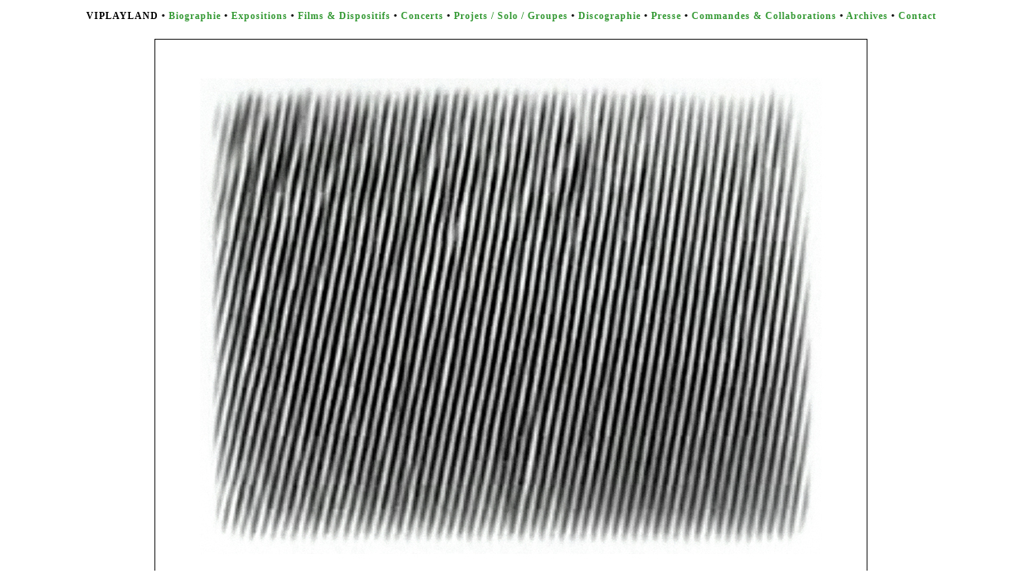

--- FILE ---
content_type: text/html
request_url: http://viplayland.net/
body_size: 1157
content:
<!DOCTYPE html PUBLIC "-//W3C//DTD XHTML 1.0 Transitional//EN" "http://www.w3.org/TR/xhtml1/DTD/xhtml1-transitional.dtd">
<html xmlns="http://www.w3.org/1999/xhtml">
<head>
<meta http-equiv="Content-Type" content="text/html; charset=UTF-8" />
<meta name="author" content="Vincent Epplay" />
<meta name="keywords" content="Vincent Epplay, Vincent, Epplay, artiste, art, artist"/>
<meta name="description" content="Vincent Epplay, artiste"/>
<style type="text/css">
body{
	background-color: white;
	font-size: 9pt;
	font-family: Trebuchet MS, Trebuchet MS Bold, Trebuchet MS Bold Italic, Trebuchet MS Italic;
	line-height: 11pt;
	text-align: left;
	letter-spacing: 1px;
	margin-left: 10px;
	color:#000;
	margin-top: 10px;
	margin-right: 0px;
	margin-bottom: 0px;
	}
a:link { text-decoration: none; color: #339933; }
a:active { text-decoration: none; color: #339933; }
a:visited { text-decoration: none; color: #339933; }
a:hover { text-decoration: underline; }
</style>
<SCRIPT LANGUAGE="JavaScript">
size=90;
x = 3*size;
place = 0;
texte = '+++++++++++++++++++++++++++++++++';
texteDef = texte;
function defil()
	{
	texteDef = texteDef.substring(1,texteDef.length);
	while(texteDef.length < x)
		{
		texteDef += " - " + texte;
		}
	document.defil.defilbox.value = texteDef;
	tempo2 = setTimeout("defil()", 150)
	}
window.onload = defil;
</SCRIPT>
<title>Viplayland</title>
</head>

<body>
<table width="100%" border="0">
  <tr>
    <td><div align="center"><strong>VIPLAYLAND • <a href="Biographie/index.html" target="_self">Biographie</a> • <a href="Expositions/index.html" target="_self">Expositions</a> • <a href="Films/index.html" target="_self">Films & Dispositifs</a> • <a href="Concerts/index.html" target="_self">Concerts</a> • <a href="Projets/index.html" target="_self">Projets / Solo / Groupes</a> • <a href="Discographie/index.html" target="_self">Discographie</a> • <a href="Presse/index.html" target="_self">Presse</a> • <a href="Commandes/index.html" target="_self">Commandes & Collaborations</a> • <a href="Archives/index.html" target="_self">Archives</a> • <a href="mailto:%65%70%70%6C%61%79%40%76%69%70%6C%61%79%6C%61%6E%64%2E%6E%65%74">Contact</a></strong></div></td>
  </tr>
  <tr>
    <td>&nbsp;</td>
  </tr>
  <tr>
    <td><div align="center"><img src="Images/Etude-sillons-neg.jpg" width="900" height="700" align="absmiddle" /></div></td>
  </tr>
  <tr>
    <td>&nbsp;</td>
  </tr>
  <tr>
    <td>
<FORM NAME="defil">
  <div align="center">
    <SCRIPT LANGUAGE="JavaScript">
document.write('<INPUT TYPE="text" NAME="defilbox" SIZE=' + size + '>');
  </SCRIPT>
  </div>
</FORM></td>
  </tr>
  <tr>
    <td>&nbsp;</td>
  </tr>
</table>
</body>
</html>
